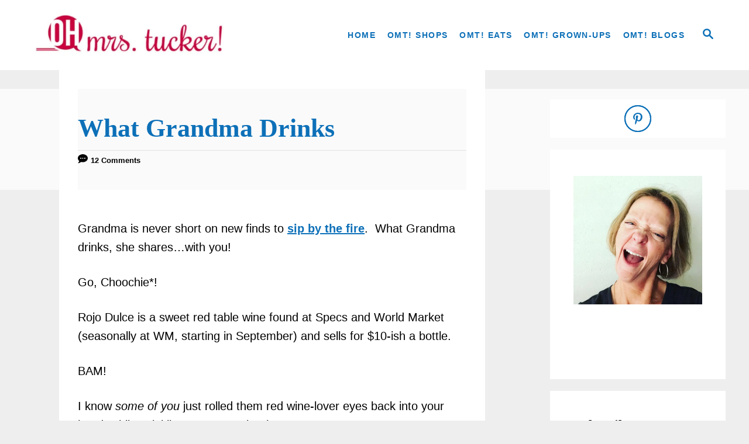

--- FILE ---
content_type: text/html; charset=UTF-8
request_url: https://ohmrstucker.com/what-grandma-drinks-3/
body_size: 18174
content:
<!DOCTYPE html><html dir="ltr" lang="en-US">
	<head>
				<meta charset="UTF-8">
		<meta name="viewport" content="width=device-width, initial-scale=1.0">
		<meta http-equiv="X-UA-Compatible" content="ie=edge">
		<title>What Grandma Drinks</title>
	<style>img:is([sizes="auto" i], [sizes^="auto," i]) { contain-intrinsic-size: 3000px 1500px }</style>
	
		<!-- All in One SEO 4.9.3 - aioseo.com -->
	<meta name="description" content="Rojo Dulce is a sweet table wine found at World Market and sells for around $5.49. Time to get a bottle and impress your friends." />
	<meta name="robots" content="max-image-preview:large" />
	<meta name="author" content="Patti Tucker"/>
	<meta name="keywords" content="red,wine,sweet,table,inexpensive,world,market,drinks,dulce,good eats,grandma,grown-ups,rojo,what grandma drinks" />
	<link rel="canonical" href="https://ohmrstucker.com/what-grandma-drinks-3/" />
	<meta name="generator" content="All in One SEO (AIOSEO) 4.9.3" />
		<script type="application/ld+json" class="aioseo-schema">
			{"@context":"https:\/\/schema.org","@graph":[{"@type":"Article","@id":"https:\/\/ohmrstucker.com\/what-grandma-drinks-3\/#article","name":"What Grandma Drinks","headline":"What Grandma Drinks","author":{"@id":"https:\/\/ohmrstucker.com\/author\/pattiann\/#author"},"publisher":{"@id":"https:\/\/ohmrstucker.com\/#organization"},"image":{"@type":"ImageObject","url":"https:\/\/ohmrstucker.com\/wp-content\/uploads\/2013\/03\/IMG_0639-2.jpg","width":704,"height":1401},"datePublished":"2014-03-04T05:00:46-05:00","dateModified":"2014-03-03T23:20:34-05:00","inLanguage":"en-US","commentCount":12,"mainEntityOfPage":{"@id":"https:\/\/ohmrstucker.com\/what-grandma-drinks-3\/#webpage"},"isPartOf":{"@id":"https:\/\/ohmrstucker.com\/what-grandma-drinks-3\/#webpage"},"articleSection":"Eats, Drinks, Dulce, Good Eats, grandma, Grown-ups, Rojo, What Grandma Drinks, wine"},{"@type":"BreadcrumbList","@id":"https:\/\/ohmrstucker.com\/what-grandma-drinks-3\/#breadcrumblist","itemListElement":[{"@type":"ListItem","@id":"https:\/\/ohmrstucker.com#listItem","position":1,"name":"Home","item":"https:\/\/ohmrstucker.com","nextItem":{"@type":"ListItem","@id":"https:\/\/ohmrstucker.com\/category\/omt-grown-ups\/#listItem","name":"OMT! Grown-Ups"}},{"@type":"ListItem","@id":"https:\/\/ohmrstucker.com\/category\/omt-grown-ups\/#listItem","position":2,"name":"OMT! Grown-Ups","item":"https:\/\/ohmrstucker.com\/category\/omt-grown-ups\/","nextItem":{"@type":"ListItem","@id":"https:\/\/ohmrstucker.com\/category\/omt-grown-ups\/eats\/#listItem","name":"Eats"},"previousItem":{"@type":"ListItem","@id":"https:\/\/ohmrstucker.com#listItem","name":"Home"}},{"@type":"ListItem","@id":"https:\/\/ohmrstucker.com\/category\/omt-grown-ups\/eats\/#listItem","position":3,"name":"Eats","item":"https:\/\/ohmrstucker.com\/category\/omt-grown-ups\/eats\/","nextItem":{"@type":"ListItem","@id":"https:\/\/ohmrstucker.com\/what-grandma-drinks-3\/#listItem","name":"What Grandma Drinks"},"previousItem":{"@type":"ListItem","@id":"https:\/\/ohmrstucker.com\/category\/omt-grown-ups\/#listItem","name":"OMT! Grown-Ups"}},{"@type":"ListItem","@id":"https:\/\/ohmrstucker.com\/what-grandma-drinks-3\/#listItem","position":4,"name":"What Grandma Drinks","previousItem":{"@type":"ListItem","@id":"https:\/\/ohmrstucker.com\/category\/omt-grown-ups\/eats\/#listItem","name":"Eats"}}]},{"@type":"Organization","@id":"https:\/\/ohmrstucker.com\/#organization","name":"Oh, Mrs. Tucker!","description":"Must Try Recipes - Practical Wellness - DIY - Helpful Product Reviews","url":"https:\/\/ohmrstucker.com\/"},{"@type":"Person","@id":"https:\/\/ohmrstucker.com\/author\/pattiann\/#author","url":"https:\/\/ohmrstucker.com\/author\/pattiann\/","name":"Patti Tucker"},{"@type":"WebPage","@id":"https:\/\/ohmrstucker.com\/what-grandma-drinks-3\/#webpage","url":"https:\/\/ohmrstucker.com\/what-grandma-drinks-3\/","name":"What Grandma Drinks","description":"Rojo Dulce is a sweet table wine found at World Market and sells for around $5.49. Time to get a bottle and impress your friends.","inLanguage":"en-US","isPartOf":{"@id":"https:\/\/ohmrstucker.com\/#website"},"breadcrumb":{"@id":"https:\/\/ohmrstucker.com\/what-grandma-drinks-3\/#breadcrumblist"},"author":{"@id":"https:\/\/ohmrstucker.com\/author\/pattiann\/#author"},"creator":{"@id":"https:\/\/ohmrstucker.com\/author\/pattiann\/#author"},"image":{"@type":"ImageObject","url":"https:\/\/ohmrstucker.com\/wp-content\/uploads\/2013\/03\/IMG_0639-2.jpg","@id":"https:\/\/ohmrstucker.com\/what-grandma-drinks-3\/#mainImage","width":704,"height":1401},"primaryImageOfPage":{"@id":"https:\/\/ohmrstucker.com\/what-grandma-drinks-3\/#mainImage"},"datePublished":"2014-03-04T05:00:46-05:00","dateModified":"2014-03-03T23:20:34-05:00"},{"@type":"WebSite","@id":"https:\/\/ohmrstucker.com\/#website","url":"https:\/\/ohmrstucker.com\/","name":"Oh, Mrs. Tucker!","description":"Must Try Recipes - Practical Wellness - DIY - Helpful Product Reviews","inLanguage":"en-US","publisher":{"@id":"https:\/\/ohmrstucker.com\/#organization"}}]}
		</script>
		<!-- All in One SEO -->

<!-- Hubbub v.2.28.0 https://morehubbub.com/ -->
<meta property="og:locale" content="en_US" />
<meta property="og:type" content="article" />
<meta property="og:title" content="What Grandma Drinks" />
<meta property="og:description" content="Grandma is never short on new finds to sip by the fire.  What Grandma drinks, she shares...with you! Go, Choochie*! Rojo Dulce is a sweet red table wine found at Specs and World Market (seasonally" />
<meta property="og:url" content="https://ohmrstucker.com/what-grandma-drinks-3/" />
<meta property="og:site_name" content="Oh, Mrs. Tucker!" />
<meta property="og:updated_time" content="2014-03-03T23:20:34+00:00" />
<meta property="article:published_time" content="2014-03-04T05:00:46+00:00" />
<meta property="article:modified_time" content="2014-03-03T23:20:34+00:00" />
<meta name="twitter:card" content="summary_large_image" />
<meta name="twitter:title" content="What Grandma Drinks" />
<meta name="twitter:description" content="Grandma is never short on new finds to sip by the fire.  What Grandma drinks, she shares...with you! Go, Choochie*! Rojo Dulce is a sweet red table wine found at Specs and World Market (seasonally" />
<meta class="flipboard-article" content="Grandma is never short on new finds to sip by the fire.  What Grandma drinks, she shares...with you! Go, Choochie*! Rojo Dulce is a sweet red table wine found at Specs and World Market (seasonally" />
<meta property="og:image" content="https://ohmrstucker.com/wp-content/uploads/2013/03/IMG_0639-2.jpg" />
<meta name="twitter:image" content="https://ohmrstucker.com/wp-content/uploads/2013/03/IMG_0639-2.jpg" />
<meta property="og:image:width" content="704" />
<meta property="og:image:height" content="1401" />
<!-- Hubbub v.2.28.0 https://morehubbub.com/ -->
<link rel='dns-prefetch' href='//scripts.mediavine.com' />
<link rel='dns-prefetch' href='//www.googletagmanager.com' />
<link rel="alternate" type="application/rss+xml" title="Oh, Mrs. Tucker! &raquo; Feed" href="https://ohmrstucker.com/feed/" />
<link rel="alternate" type="application/rss+xml" title="Oh, Mrs. Tucker! &raquo; Comments Feed" href="https://ohmrstucker.com/comments/feed/" />
<link rel="alternate" type="application/rss+xml" title="Oh, Mrs. Tucker! &raquo; What Grandma Drinks Comments Feed" href="https://ohmrstucker.com/what-grandma-drinks-3/feed/" />
<style type="text/css" id="mv-trellis-custom-css">:root{--mv-trellis-color-link:var(--mv-trellis-color-primary);--mv-trellis-color-link-hover:var(--mv-trellis-color-secondary);--mv-trellis-font-body:"Open Sans",sans-serif;--mv-trellis-font-heading:"Book Antiqua",Palatino,"Palatino Linotype","Palatino LT STD",Georgia,serif;--mv-trellis-font-size-ex-sm:0.83375rem;--mv-trellis-font-size-sm:1.09375rem;--mv-trellis-font-size:1.25rem;--mv-trellis-font-size-lg:1.40625rem;--mv-trellis-color-primary:#0d70b8;--mv-trellis-color-secondary:#0099ff;--mv-trellis-max-logo-size:100px;--mv-trellis-gutter-small:10px;--mv-trellis-gutter:20px;--mv-trellis-gutter-double:40px;--mv-trellis-gutter-large:50px;--mv-trellis-color-background-accent:#fafafa;--mv-trellis-h1-font-color:#000000;--mv-trellis-h1-font-size:2.25rem;}</style><link rel='stylesheet' id='wp-block-library-css' href='https://ohmrstucker.com/wp-includes/css/dist/block-library/style.min.css?ver=6.8.3' type='text/css' media='all' />
<style id='classic-theme-styles-inline-css' type='text/css'>
/*! This file is auto-generated */
.wp-block-button__link{color:#fff;background-color:#32373c;border-radius:9999px;box-shadow:none;text-decoration:none;padding:calc(.667em + 2px) calc(1.333em + 2px);font-size:1.125em}.wp-block-file__button{background:#32373c;color:#fff;text-decoration:none}
</style>
<link rel='stylesheet' id='aioseo/css/src/vue/standalone/blocks/table-of-contents/global.scss-css' href='https://ohmrstucker.com/wp-content/plugins/all-in-one-seo-pack/dist/Lite/assets/css/table-of-contents/global.e90f6d47.css?ver=4.9.3' type='text/css' media='all' />
<style id='social-pug-action-button-style-inline-css' type='text/css'>
.dpsp-action-buttons{align-items:stretch!important;display:flex;flex-wrap:wrap;gap:var(--wp--style--block-gap,.5em)}.dpsp-action-button__link{align-items:center;display:inline-flex!important;flex-wrap:wrap;gap:.5em;justify-content:center;text-decoration:none}.dpsp-action-button{margin-block-start:0!important}.dpsp-action-button__icon svg{height:100%;width:100%;fill:currentColor;display:block;overflow:visible}.dpsp-action-button__icon{align-items:center;display:inline-flex!important;flex-shrink:0;flex:0 0 auto;height:32px;justify-content:center;line-height:1;transform:scale(75%);vertical-align:middle;width:32px}.dpsp-action-button__label{word-break:normal!important}.dpsp-action-button.is-style-outline .wp-block-button__link{background:#0000 none;border:1px solid;color:currentColor;padding:calc(1rem - 1px) calc(2.25rem - 1px)}.dpsp-action-button.wp-block-button__width-33{width:calc(33.33333% - var(--wp--style--block-gap, .5em)*2/3)}.dpsp-action-button.wp-block-button__width-66{width:calc(66% - var(--wp--style--block-gap, .5em)*.5)}.dpsp-action-button.wp-block-button__width-100,.dpsp-action-button.wp-block-button__width-100 a{width:100%!important}@media screen and (max-width:480px){.dpsp-action-button.wp-block-button__mobile-width-25{flex-basis:auto!important;width:calc(25% - var(--wp--style--block-gap, .5em)*2/4)!important}.dpsp-action-button.wp-block-button__mobile-width-33{flex-basis:auto!important;width:calc(33.33333% - var(--wp--style--block-gap, .5em)*2/3)!important}.dpsp-action-button.wp-block-button__mobile-width-50{flex-basis:auto!important;width:calc(50% - var(--wp--style--block-gap, .5em)*2/2)!important}.dpsp-action-button.wp-block-button__mobile-width-66{flex-basis:auto!important;width:calc(66% - var(--wp--style--block-gap, .5em)*.5)!important}.dpsp-action-button.wp-block-button__mobile-width-75{flex-basis:auto!important;width:calc(75% - var(--wp--style--block-gap, .5em)*.5)!important}:not(.block-editor__container *) .dpsp-action-button.wp-block-button__mobile-width-100{width:100%!important}}.feast-plugin .entry-content .dpsp-action-button__link.has-background{margin:0!important;padding:calc(.667em + 2px) calc(1.333em + 2px)!important}.wp-theme-kadence .content-wrap .entry-content .dpsp-action-button__link.has-background{padding:.4em 1em!important}

</style>
<style id='global-styles-inline-css' type='text/css'>
:root{--wp--preset--aspect-ratio--square: 1;--wp--preset--aspect-ratio--4-3: 4/3;--wp--preset--aspect-ratio--3-4: 3/4;--wp--preset--aspect-ratio--3-2: 3/2;--wp--preset--aspect-ratio--2-3: 2/3;--wp--preset--aspect-ratio--16-9: 16/9;--wp--preset--aspect-ratio--9-16: 9/16;--wp--preset--color--black: #000000;--wp--preset--color--cyan-bluish-gray: #abb8c3;--wp--preset--color--white: #ffffff;--wp--preset--color--pale-pink: #f78da7;--wp--preset--color--vivid-red: #cf2e2e;--wp--preset--color--luminous-vivid-orange: #ff6900;--wp--preset--color--luminous-vivid-amber: #fcb900;--wp--preset--color--light-green-cyan: #7bdcb5;--wp--preset--color--vivid-green-cyan: #00d084;--wp--preset--color--pale-cyan-blue: #8ed1fc;--wp--preset--color--vivid-cyan-blue: #0693e3;--wp--preset--color--vivid-purple: #9b51e0;--wp--preset--gradient--vivid-cyan-blue-to-vivid-purple: linear-gradient(135deg,rgba(6,147,227,1) 0%,rgb(155,81,224) 100%);--wp--preset--gradient--light-green-cyan-to-vivid-green-cyan: linear-gradient(135deg,rgb(122,220,180) 0%,rgb(0,208,130) 100%);--wp--preset--gradient--luminous-vivid-amber-to-luminous-vivid-orange: linear-gradient(135deg,rgba(252,185,0,1) 0%,rgba(255,105,0,1) 100%);--wp--preset--gradient--luminous-vivid-orange-to-vivid-red: linear-gradient(135deg,rgba(255,105,0,1) 0%,rgb(207,46,46) 100%);--wp--preset--gradient--very-light-gray-to-cyan-bluish-gray: linear-gradient(135deg,rgb(238,238,238) 0%,rgb(169,184,195) 100%);--wp--preset--gradient--cool-to-warm-spectrum: linear-gradient(135deg,rgb(74,234,220) 0%,rgb(151,120,209) 20%,rgb(207,42,186) 40%,rgb(238,44,130) 60%,rgb(251,105,98) 80%,rgb(254,248,76) 100%);--wp--preset--gradient--blush-light-purple: linear-gradient(135deg,rgb(255,206,236) 0%,rgb(152,150,240) 100%);--wp--preset--gradient--blush-bordeaux: linear-gradient(135deg,rgb(254,205,165) 0%,rgb(254,45,45) 50%,rgb(107,0,62) 100%);--wp--preset--gradient--luminous-dusk: linear-gradient(135deg,rgb(255,203,112) 0%,rgb(199,81,192) 50%,rgb(65,88,208) 100%);--wp--preset--gradient--pale-ocean: linear-gradient(135deg,rgb(255,245,203) 0%,rgb(182,227,212) 50%,rgb(51,167,181) 100%);--wp--preset--gradient--electric-grass: linear-gradient(135deg,rgb(202,248,128) 0%,rgb(113,206,126) 100%);--wp--preset--gradient--midnight: linear-gradient(135deg,rgb(2,3,129) 0%,rgb(40,116,252) 100%);--wp--preset--font-size--small: 13px;--wp--preset--font-size--medium: 20px;--wp--preset--font-size--large: 36px;--wp--preset--font-size--x-large: 42px;--wp--preset--spacing--20: 0.44rem;--wp--preset--spacing--30: 0.67rem;--wp--preset--spacing--40: 1rem;--wp--preset--spacing--50: 1.5rem;--wp--preset--spacing--60: 2.25rem;--wp--preset--spacing--70: 3.38rem;--wp--preset--spacing--80: 5.06rem;--wp--preset--shadow--natural: 6px 6px 9px rgba(0, 0, 0, 0.2);--wp--preset--shadow--deep: 12px 12px 50px rgba(0, 0, 0, 0.4);--wp--preset--shadow--sharp: 6px 6px 0px rgba(0, 0, 0, 0.2);--wp--preset--shadow--outlined: 6px 6px 0px -3px rgba(255, 255, 255, 1), 6px 6px rgba(0, 0, 0, 1);--wp--preset--shadow--crisp: 6px 6px 0px rgba(0, 0, 0, 1);}:where(.is-layout-flex){gap: 0.5em;}:where(.is-layout-grid){gap: 0.5em;}body .is-layout-flex{display: flex;}.is-layout-flex{flex-wrap: wrap;align-items: center;}.is-layout-flex > :is(*, div){margin: 0;}body .is-layout-grid{display: grid;}.is-layout-grid > :is(*, div){margin: 0;}:where(.wp-block-columns.is-layout-flex){gap: 2em;}:where(.wp-block-columns.is-layout-grid){gap: 2em;}:where(.wp-block-post-template.is-layout-flex){gap: 1.25em;}:where(.wp-block-post-template.is-layout-grid){gap: 1.25em;}.has-black-color{color: var(--wp--preset--color--black) !important;}.has-cyan-bluish-gray-color{color: var(--wp--preset--color--cyan-bluish-gray) !important;}.has-white-color{color: var(--wp--preset--color--white) !important;}.has-pale-pink-color{color: var(--wp--preset--color--pale-pink) !important;}.has-vivid-red-color{color: var(--wp--preset--color--vivid-red) !important;}.has-luminous-vivid-orange-color{color: var(--wp--preset--color--luminous-vivid-orange) !important;}.has-luminous-vivid-amber-color{color: var(--wp--preset--color--luminous-vivid-amber) !important;}.has-light-green-cyan-color{color: var(--wp--preset--color--light-green-cyan) !important;}.has-vivid-green-cyan-color{color: var(--wp--preset--color--vivid-green-cyan) !important;}.has-pale-cyan-blue-color{color: var(--wp--preset--color--pale-cyan-blue) !important;}.has-vivid-cyan-blue-color{color: var(--wp--preset--color--vivid-cyan-blue) !important;}.has-vivid-purple-color{color: var(--wp--preset--color--vivid-purple) !important;}.has-black-background-color{background-color: var(--wp--preset--color--black) !important;}.has-cyan-bluish-gray-background-color{background-color: var(--wp--preset--color--cyan-bluish-gray) !important;}.has-white-background-color{background-color: var(--wp--preset--color--white) !important;}.has-pale-pink-background-color{background-color: var(--wp--preset--color--pale-pink) !important;}.has-vivid-red-background-color{background-color: var(--wp--preset--color--vivid-red) !important;}.has-luminous-vivid-orange-background-color{background-color: var(--wp--preset--color--luminous-vivid-orange) !important;}.has-luminous-vivid-amber-background-color{background-color: var(--wp--preset--color--luminous-vivid-amber) !important;}.has-light-green-cyan-background-color{background-color: var(--wp--preset--color--light-green-cyan) !important;}.has-vivid-green-cyan-background-color{background-color: var(--wp--preset--color--vivid-green-cyan) !important;}.has-pale-cyan-blue-background-color{background-color: var(--wp--preset--color--pale-cyan-blue) !important;}.has-vivid-cyan-blue-background-color{background-color: var(--wp--preset--color--vivid-cyan-blue) !important;}.has-vivid-purple-background-color{background-color: var(--wp--preset--color--vivid-purple) !important;}.has-black-border-color{border-color: var(--wp--preset--color--black) !important;}.has-cyan-bluish-gray-border-color{border-color: var(--wp--preset--color--cyan-bluish-gray) !important;}.has-white-border-color{border-color: var(--wp--preset--color--white) !important;}.has-pale-pink-border-color{border-color: var(--wp--preset--color--pale-pink) !important;}.has-vivid-red-border-color{border-color: var(--wp--preset--color--vivid-red) !important;}.has-luminous-vivid-orange-border-color{border-color: var(--wp--preset--color--luminous-vivid-orange) !important;}.has-luminous-vivid-amber-border-color{border-color: var(--wp--preset--color--luminous-vivid-amber) !important;}.has-light-green-cyan-border-color{border-color: var(--wp--preset--color--light-green-cyan) !important;}.has-vivid-green-cyan-border-color{border-color: var(--wp--preset--color--vivid-green-cyan) !important;}.has-pale-cyan-blue-border-color{border-color: var(--wp--preset--color--pale-cyan-blue) !important;}.has-vivid-cyan-blue-border-color{border-color: var(--wp--preset--color--vivid-cyan-blue) !important;}.has-vivid-purple-border-color{border-color: var(--wp--preset--color--vivid-purple) !important;}.has-vivid-cyan-blue-to-vivid-purple-gradient-background{background: var(--wp--preset--gradient--vivid-cyan-blue-to-vivid-purple) !important;}.has-light-green-cyan-to-vivid-green-cyan-gradient-background{background: var(--wp--preset--gradient--light-green-cyan-to-vivid-green-cyan) !important;}.has-luminous-vivid-amber-to-luminous-vivid-orange-gradient-background{background: var(--wp--preset--gradient--luminous-vivid-amber-to-luminous-vivid-orange) !important;}.has-luminous-vivid-orange-to-vivid-red-gradient-background{background: var(--wp--preset--gradient--luminous-vivid-orange-to-vivid-red) !important;}.has-very-light-gray-to-cyan-bluish-gray-gradient-background{background: var(--wp--preset--gradient--very-light-gray-to-cyan-bluish-gray) !important;}.has-cool-to-warm-spectrum-gradient-background{background: var(--wp--preset--gradient--cool-to-warm-spectrum) !important;}.has-blush-light-purple-gradient-background{background: var(--wp--preset--gradient--blush-light-purple) !important;}.has-blush-bordeaux-gradient-background{background: var(--wp--preset--gradient--blush-bordeaux) !important;}.has-luminous-dusk-gradient-background{background: var(--wp--preset--gradient--luminous-dusk) !important;}.has-pale-ocean-gradient-background{background: var(--wp--preset--gradient--pale-ocean) !important;}.has-electric-grass-gradient-background{background: var(--wp--preset--gradient--electric-grass) !important;}.has-midnight-gradient-background{background: var(--wp--preset--gradient--midnight) !important;}.has-small-font-size{font-size: var(--wp--preset--font-size--small) !important;}.has-medium-font-size{font-size: var(--wp--preset--font-size--medium) !important;}.has-large-font-size{font-size: var(--wp--preset--font-size--large) !important;}.has-x-large-font-size{font-size: var(--wp--preset--font-size--x-large) !important;}
:where(.wp-block-post-template.is-layout-flex){gap: 1.25em;}:where(.wp-block-post-template.is-layout-grid){gap: 1.25em;}
:where(.wp-block-columns.is-layout-flex){gap: 2em;}:where(.wp-block-columns.is-layout-grid){gap: 2em;}
:root :where(.wp-block-pullquote){font-size: 1.5em;line-height: 1.6;}
</style>
<link rel='stylesheet' id='dpsp-frontend-style-pro-css' href='https://ohmrstucker.com/wp-content/plugins/social-pug/assets/dist/style-frontend-pro.css?ver=2.28.0' type='text/css' media='all' />
<style id='dpsp-frontend-style-pro-inline-css' type='text/css'>

				@media screen and ( max-width : 720px ) {
					.dpsp-content-wrapper.dpsp-hide-on-mobile,
					.dpsp-share-text.dpsp-hide-on-mobile {
						display: none;
					}
					.dpsp-has-spacing .dpsp-networks-btns-wrapper li {
						margin:0 2% 10px 0;
					}
					.dpsp-network-btn.dpsp-has-label:not(.dpsp-has-count) {
						max-height: 40px;
						padding: 0;
						justify-content: center;
					}
					.dpsp-content-wrapper.dpsp-size-small .dpsp-network-btn.dpsp-has-label:not(.dpsp-has-count){
						max-height: 32px;
					}
					.dpsp-content-wrapper.dpsp-size-large .dpsp-network-btn.dpsp-has-label:not(.dpsp-has-count){
						max-height: 46px;
					}
				}
			
							.dpsp-button-style-7 .dpsp-networks-btns-follow-widget.dpsp-networks-btns-wrapper .dpsp-network-btn:not(:hover):not(:active) {
								--customNetworkColor: #0d70b8;
								--customNetworkHoverColor: #0099ff;
								color: #0d70b8;
								border-color: #0d70b8;
							}
							.dpsp-button-style-7 .dpsp-networks-btns-follow-widget.dpsp-networks-btns-wrapper .dpsp-network-btn:not(:active):not(:hover) .dpsp-network-icon {
								border-color: #0d70b8;
							}
							.dpsp-button-style-7 .dpsp-networks-btns-follow-widget.dpsp-networks-btns-wrapper .dpsp-network-btn:not(:active):not(:hover)  .dpsp-network-icon  .dpsp-network-icon-inner > svg {
								fill: #0d70b8;
							}
						
							.dpsp-button-style-7 .dpsp-networks-btns-follow-widget.dpsp-networks-btns-wrapper .dpsp-network-btn:hover,
							.dpsp-button-style-7 .dpsp-networks-btns-follow-widget.dpsp-networks-btns-wrapper .dpsp-network-btn:focus {

								color: #0099ff;
								border-color: #0099ff;
							}
							.dpsp-button-style-7 .dpsp-networks-btns-follow-widget.dpsp-networks-btns-wrapper .dpsp-network-btn:hover .dpsp-network-icon,
							.dpsp-button-style-7 .dpsp-networks-btns-follow-widget.dpsp-networks-btns-wrapper .dpsp-network-btn:focus .dpsp-network-icon {
								border-color: #0099ff;
								background: #0099ff;
							}
						.dpsp-networks-btns-wrapper.dpsp-networks-btns-follow-widget .dpsp-network-btn {--networkHover: rgba(0, 153, 255, 0.4); --networkAccent: rgba(0, 153, 255, 1);}
@media only screen and (max-width:600px) {.hide-featured-image-on-mobile #content .article-featured-img img{display: none;}}
</style>
<link rel='stylesheet' id='mv-trellis-css' href='https://ohmrstucker.com/wp-content/themes/mediavine-trellis/assets/dist/main.0.18.1.css?ver=0.18.1' type='text/css' media='all' />
				<script id="mv-trellis-localModel" data-cfasync="false">
					window.$adManagementConfig = window.$adManagementConfig || {};
					window.$adManagementConfig.web = window.$adManagementConfig.web || {};
					window.$adManagementConfig.web.localModel = {"optimize_mobile_pagespeed":true,"optimize_desktop_pagespeed":true,"content_selector":".mvt-content","footer_selector":"footer.footer","content_selector_mobile":".mvt-content","comments_selector":"","sidebar_atf_selector":"","sidebar_atf_position":"afterend","sidebar_btf_selector":".mv-sticky-slot","sidebar_btf_position":"beforeend","content_stop_selector":"","sidebar_btf_stop_selector":"footer.footer","custom_css":"","ad_box":true,"sidebar_minimum_width":"1135","native_html_templates":{"feed":"<aside class=\"mv-trellis-native-ad-feed\"><div class=\"native-ad-image\" style=\"min-height:320px;min-width:240px;\"><div style=\"display: none;\" data-native-size=\"[300, 250]\" data-native-type=\"video\"><\/div><div style=\"width:240px;height:320px;\" data-native-size=\"[240,320]\" data-native-type=\"image\"><\/div><\/div><div class=\"native-content\"><img class=\"native-icon\" data-native-type=\"icon\" style=\"max-height: 50px; width: auto;\"><h2 data-native-len=\"80\" data-native-d-len=\"120\" data-native-type=\"title\"><\/h2><div data-native-len=\"140\" data-native-d-len=\"340\" data-native-type=\"body\"><\/div><div class=\"cta-container\"><div data-native-type=\"sponsoredBy\"><\/div><a rel=\"nonopener sponsor\" data-native-type=\"clickUrl\" class=\"button article-read-more\"><span data-native-type=\"cta\"><\/span><\/a><\/div><\/div><\/aside>","content":"<aside class=\"mv-trellis-native-ad-content\"><div class=\"native-ad-image\"><div style=\"display: none;\" data-native-size=\"[300, 250]\" data-native-type=\"video\"><\/div><div data-native-size=\"[300,300]\" data-native-type=\"image\"><\/div><\/div><div class=\"native-content\"><img class=\"native-icon\" data-native-type=\"icon\" style=\"max-height: 50px; width: auto;\"><h2 data-native-len=\"80\" data-native-d-len=\"120\" data-native-type=\"title\"><\/h2><div data-native-len=\"140\" data-native-d-len=\"340\" data-native-type=\"body\"><\/div><div class=\"cta-container\"><div data-native-type=\"sponsoredBy\"><\/div><a data-native-type=\"clickUrl\" class=\"button article-read-more\"><span data-native-type=\"cta\"><\/span><\/a><\/div><\/div><\/aside>","sidebar":"<aside class=\"mv-trellis-native-ad-sidebar\"><div class=\"native-ad-image\"><div style=\"display: none;\" data-native-size=\"[300, 250]\" data-native-type=\"video\"><\/div><div data-native-size=\"[300,300]\" data-native-type=\"image\"><\/div><\/div><img class=\"native-icon\" data-native-type=\"icon\" style=\"max-height: 50px; width: auto;\"><h3 data-native-len=\"80\"><a rel=\"nonopener sponsor\" data-native-type=\"title\"><\/a><\/h3><div data-native-len=\"140\" data-native-d-len=\"340\" data-native-type=\"body\"><\/div><div data-native-type=\"sponsoredBy\"><\/div><a data-native-type=\"clickUrl\" class=\"button article-read-more\"><span data-native-type=\"cta\"><\/span><\/a><\/aside>","sticky_sidebar":"<aside class=\"mv-trellis-native-ad-sticky-sidebar\"><div class=\"native-ad-image\"><div style=\"display: none;\" data-native-size=\"[300, 250]\" data-native-type=\"video\"><\/div><div data-native-size=\"[300,300]\" data-native-type=\"image\"><\/div><\/div><img class=\"native-icon\" data-native-type=\"icon\" style=\"max-height: 50px; width: auto;\"><h3 data-native-len=\"80\" data-native-type=\"title\"><\/h3><div data-native-len=\"140\" data-native-d-len=\"340\" data-native-type=\"body\"><\/div><div data-native-type=\"sponsoredBy\"><\/div><a data-native-type=\"clickUrl\" class=\"button article-read-more\"><span data-native-type=\"cta\"><\/span><\/a><\/aside>","adhesion":"<aside class=\"mv-trellis-native-ad-adhesion\"><div data-native-size=\"[100,100]\" data-native-type=\"image\"><\/div><div class=\"native-content\"><img class=\"native-icon\" data-native-type=\"icon\" style=\"max-height: 50px; width: auto;\"><div data-native-type=\"sponsoredBy\"><\/div><h6 data-native-len=\"80\" data-native-d-len=\"120\" data-native-type=\"title\"><\/h6><\/div><div class=\"cta-container\"><a class=\"button article-read-more\" data-native-type=\"clickUrl\"><span data-native-type=\"cta\"><\/span><\/a><\/div><\/aside>"}};
				</script>
			<script type="text/javascript" async="async" fetchpriority="high" data-noptimize="1" data-cfasync="false" src="https://scripts.mediavine.com/tags/oh-mrs-tucker.js?ver=6.8.3" id="mv-script-wrapper-js"></script>
<script type="text/javascript" id="ga/js-js" class="mv-trellis-script" src="https://www.googletagmanager.com/gtag/js?id=UA-120570344-1" defer data-noptimize data-handle="ga/js"></script>
<script type="text/javascript" id="mv-trellis-images/intersection-observer-js" class="mv-trellis-script" src="https://ohmrstucker.com/wp-content/plugins/mediavine-trellis-images/assets/dist/IO.0.7.1.js?ver=0.7.1" defer data-noptimize data-handle="mv-trellis-images/intersection-observer"></script>
<script type="text/javascript" id="mv-trellis-images/webp-check-js" class="mv-trellis-script" src="https://ohmrstucker.com/wp-content/mvt-js/1/6a76c27036f54bb48ed9bc3294c5d172.min.js" defer data-noptimize data-handle="mv-trellis-images/webp-check"></script>
<link rel="https://api.w.org/" href="https://ohmrstucker.com/wp-json/" /><link rel="alternate" title="JSON" type="application/json" href="https://ohmrstucker.com/wp-json/wp/v2/posts/5495" /><link rel="EditURI" type="application/rsd+xml" title="RSD" href="https://ohmrstucker.com/xmlrpc.php?rsd" />
<meta name="generator" content="WordPress 6.8.3" />
<link rel='shortlink' href='https://ohmrstucker.com/?p=5495' />
<link rel="alternate" title="oEmbed (JSON)" type="application/json+oembed" href="https://ohmrstucker.com/wp-json/oembed/1.0/embed?url=https%3A%2F%2Fohmrstucker.com%2Fwhat-grandma-drinks-3%2F" />
<link rel="alternate" title="oEmbed (XML)" type="text/xml+oembed" href="https://ohmrstucker.com/wp-json/oembed/1.0/embed?url=https%3A%2F%2Fohmrstucker.com%2Fwhat-grandma-drinks-3%2F&#038;format=xml" />
		<style>
			:root {
				--mv-create-radius: 0;
			}
		</style>
				<style>
				.mv-create-card {
					--mv-create-base: #333 !important;
--mv-create-secondary-base: #FFD267 !important;
--mv-create-alt: #5c5c5c !important;
--mv-create-alt-hover: #7d7d7d !important;
--mv-create-text: #fff !important;
--mv-create-secondary-base-trans: rgba(255, 210, 103, 0.8) !important;
--mv-star-fill: #ffe9b3 !important;
--mv-star-fill-hover: #FFD267 !important;				}
			</style>
		<meta name="hubbub-info" description="Hubbub Pro 2.28.0"><script type="text/javascript" async="" src="https://ohmrstucker.com/wp-content/plugins/ziplist-recipe-plugin/zlrecipe_print.js"></script>
<link charset="utf-8" href="https://ohmrstucker.com/wp-content/plugins/ziplist-recipe-plugin/zlrecipe-std.css" rel="stylesheet" type="text/css" />
<style type="text/css" id="mv-trellis-native-ads-css">:root{--mv-trellis-color-native-ad-background: var(--mv-trellis-color-background-accent,#fafafa);}[class*="mv-trellis-native-ad"]{display:flex;flex-direction:column;text-align:center;align-items:center;padding:10px;margin:15px 0;border-top:1px solid #eee;border-bottom:1px solid #eee;background-color:var(--mv-trellis-color-native-ad-background,#fafafa)}[class*="mv-trellis-native-ad"] [data-native-type="image"]{background-repeat:no-repeat;background-size:cover;background-position:center center;}[class*="mv-trellis-native-ad"] [data-native-type="sponsoredBy"]{font-size:0.875rem;text-decoration:none;transition:color .3s ease-in-out,background-color .3s ease-in-out;}[class*="mv-trellis-native-ad"] [data-native-type="title"]{line-height:1;margin:10px 0;max-width:100%;text-decoration:none;transition:color .3s ease-in-out,background-color .3s ease-in-out;}[class*="mv-trellis-native-ad"] [data-native-type="title"],[class*="mv-trellis-native-ad"] [data-native-type="sponsoredBy"]{color:var(--mv-trellis-color-link)}[class*="mv-trellis-native-ad"] [data-native-type="title"]:hover,[class*="mv-trellis-native-ad"] [data-native-type="sponsoredBy"]:hover{color:var(--mv-trellis-color-link-hover)}[class*="mv-trellis-native-ad"] [data-native-type="body"]{max-width:100%;}[class*="mv-trellis-native-ad"] .article-read-more{display:inline-block;font-size:0.875rem;line-height:1.25;margin-left:0px;margin-top:10px;padding:10px 20px;text-align:right;text-decoration:none;text-transform:uppercase;}@media only screen and (min-width:600px){.mv-trellis-native-ad-feed,.mv-trellis-native-ad-content{flex-direction:row;padding:0;text-align:left;}.mv-trellis-native-ad-feed .native-content,.mv-trellis-native-ad-content{padding:10px}}.mv-trellis-native-ad-feed [data-native-type="image"]{max-width:100%;height:auto;}.mv-trellis-native-ad-feed .cta-container,.mv-trellis-native-ad-content .cta-container{display:flex;flex-direction:column;align-items:center;}@media only screen and (min-width:600px){.mv-trellis-native-ad-feed .cta-container,.mv-trellis-native-ad-content .cta-container{flex-direction:row;align-items: flex-end;justify-content:space-between;}}@media only screen and (min-width:600px){.mv-trellis-native-ad-content{padding:0;}.mv-trellis-native-ad-content .native-content{max-width:calc(100% - 300px);padding:15px;}}.mv-trellis-native-ad-content [data-native-type="image"]{height:300px;max-width:100%;width:300px;}.mv-trellis-native-ad-sticky-sidebar,.mv-trellis-native-ad-sidebar{font-size:var(--mv-trellis-font-size-sm,0.875rem);margin:20px 0;max-width:300px;padding:0 0 var(--mv-trellis-gutter,20px);}.mv-trellis-native-ad-sticky-sidebar [data-native-type="image"],.mv-trellis-native-ad-sticky-sidebar [data-native-type="image"]{height:300px;margin:0 auto;max-width:100%;width:300px;}.mv-trellis-native-ad-sticky-sidebar [data-native-type="body"]{padding:0 var(--mv-trellis-gutter,20px);}.mv-trellis-native-ad-sticky-sidebar [data-native-type="sponsoredBy"],.mv-trellis-native-ad-sticky-sidebar [data-native-type="sponsoredBy"]{display:inline-block}.mv-trellis-native-ad-sticky-sidebar h3,.mv-trellis-native-ad-sidebar h3 [data-native-type="title"]{margin:15px auto;width:300px;}.mv-trellis-native-ad-adhesion{background-color:transparent;flex-direction:row;height:90px;margin:0;padding:0 20px;}.mv-trellis-native-ad-adhesion [data-native-type="image"]{height:120px;margin:0 auto;max-width:100%;transform:translateY(-20px);width:120px;}.mv-trellis-native-ad-adhesion [data-native-type="sponsoredBy"],.mv-trellis-native-ad-adhesion  .article-read-more{font-size:0.75rem;}.mv-trellis-native-ad-adhesion [data-native-type="title"]{font-size:1rem;}.mv-trellis-native-ad-adhesion .native-content{display:flex;flex-direction:column;justify-content:center;padding:0 10px;text-align:left;}.mv-trellis-native-ad-adhesion .cta-container{display:flex;align-items:center;}</style>			<meta name="theme-color" content="#333333"/>
			<link rel="manifest" href="https://ohmrstucker.com/manifest">
		<link rel="icon" href="https://ohmrstucker.com/wp-content/uploads/2020/04/OMT-square-logo-1-80x80.png" sizes="32x32" />
<link rel="icon" href="https://ohmrstucker.com/wp-content/uploads/2020/04/OMT-square-logo-1.png" sizes="192x192" />
<link rel="apple-touch-icon" href="https://ohmrstucker.com/wp-content/uploads/2020/04/OMT-square-logo-1.png" />
<meta name="msapplication-TileImage" content="https://ohmrstucker.com/wp-content/uploads/2020/04/OMT-square-logo-1.png" />
		<style type="text/css" id="wp-custom-css">
			
body {
    background: #eee !important;
}
.sidebar .widget-container {
    margin-bottom: 1.25rem;
    word-wrap: break-word;
    padding: 40px;
    background: #fff;
    border: none !important;
}

.sidebar {
    margin-top: 0px !important;
}

header.header, .content main#content, .header-singluar {
    background: #fff;
}
@media only screen and (min-width: 364px) {

.content main#content {
    padding: 2rem 2rem;
    margin-bottom: 2rem;
}
}

.article-meta p, .article-meta a, .mv-list-photocred, p.trellis-comment-date, .footer-copy p, .footer-copy a, .tags-links p, .tags-links a {
    color: #4f4f4f !important;
}

h1.article-heading {
    color: #0d70b8;
    font-size: 44px !important;
}


/* Trellis make article meta less prominent on the page
 */
.article-meta p {
    font-size: 16px !important;
    text-transform: none !important;
    font-weight: 400 !important;
}

/* Trellis article meta dispaly name */
.article-meta p:nth-of-type(2) {
   display:none !important;

}

/* Trellis CSS better contrast for article meta
 */
.article-meta p, .article-meta a, .mv-list-photocred, p.trellis-comment-date, .footer-copy p {
    color: #4f4f4f !important;
}

button.mediavine-ccpa-btn.mediavine-ccpa-tag-btn {
    color:#fff !important;
	background:#000 !important;
}
/* temp CSS begin display navigation in footer inline -mh
 */
.footer-widget-area {
    max-width: 100% !important;
    min-width: 100% !important;
}

@media only screen and (min-width: 768px) {
    .footer-widget-area .widget_nav_menu ul {
        display: flex;
        flex-direction: row;
        justify-content: center;
    }

    .footer-widget-area .widget_nav_menu ul li a {
        font-size: .9rem !important;
        font-weight: bold !important;
    }
}

ul#menu-home li a {
    font-size: .9rem !important;
    font-weight: bold !important;
}
/* correct content width on mobile
@media only screen and (max-width: 599px) {
    body.home .content .excerpt-post-data a.button.article-read-more {
        margin-top: 2rem;
    }

    body.home .content .excerpt-post-data {
        border-bottom: 1px solid #c5c5c5;
        padding-bottom: 2rem;
    }
} */

@media only screen and (max-width: 599px) {
    body.home .content .article {
        margin-bottom: 40px;
                background:#ffffff !important;
                padding-top:20px !important;
                padding-left:10px !important;
                padding-right:10px !important;

    }

    main#content{
        background:#eeeeee !important;
        padding-left: 10px !important;
			padding-right: 10px !important;
    }
}

.sidebar .dpsp-networks-btns-wrapper li {
    width:unset!important;
margin:0 auto!important;
padding-right:5px!important;
padding-left:5px!important;
}

.sidebar .dpsp-shortcode-follow-wrapper, #dpsp_social_media_follow-3 {
    display:flex;
    justify-content:center!important;
}
		</style>
					</head>
	<body data-rsssl=1 class="wp-singular post-template-default single single-post postid-5495 single-format-standard wp-theme-mediavine-trellis mvt-no-js mediavine-trellis">
				<a href="#content" class="screen-reader-text">Skip to Content</a>

		<div class="before-content">
						<header class="header">
	<div class="wrapper wrapper-header">
				<div class="header-container">
			<button class="search-toggle">
	<span class="screen-reader-text">Search</span>
	<svg version="1.1" xmlns="http://www.w3.org/2000/svg" height="24" width="24" viewBox="0 0 12 12" class="magnifying-glass">
		<path d="M10.37 9.474L7.994 7.1l-.17-.1a3.45 3.45 0 0 0 .644-2.01A3.478 3.478 0 1 0 4.99 8.47c.75 0 1.442-.24 2.01-.648l.098.17 2.375 2.373c.19.188.543.142.79-.105s.293-.6.104-.79zm-5.38-2.27a2.21 2.21 0 1 1 2.21-2.21A2.21 2.21 0 0 1 4.99 7.21z"></path>
	</svg>
</button>
<div id="search-container">
	<form role="search" method="get" class="searchform" action="https://ohmrstucker.com/">
	<label>
		<span class="screen-reader-text">Search for:</span>
		<input type="search" class="search-field"
			placeholder="Enter search keywords"
			value="" name="s"
			title="Search for:" />
	</label>
	<input type="submit" class="search-submit" value="Search" />
</form>
	<button class="search-close">
		<span class="screen-reader-text">Close Search</span>
		&times;
	</button>
</div>
			<a href="https://ohmrstucker.com/" title="Oh, Mrs. Tucker!" class="header-logo"><picture><source srcset="https://ohmrstucker.com/wp-content/uploads/2020/04/logo-header-5.jpg.webp, https://ohmrstucker.com/wp-content/uploads/2020/04/logo-header-5.jpg.webp 600w, https://ohmrstucker.com/wp-content/uploads/2020/04/logo-header-5-300x74.jpg.webp 300w" type="image/webp"><img src="https://ohmrstucker.com/wp-content/uploads/2020/04/logo-header-5.jpg" srcset="https://ohmrstucker.com/wp-content/uploads/2020/04/logo-header-5.jpg 600w, https://ohmrstucker.com/wp-content/uploads/2020/04/logo-header-5-300x74.jpg 300w" sizes="(max-width: 600px) 100vw, 600px" class="size-full size-ratio-full wp-image-17724 header-logo-img ggnoads" alt="Oh, Mrs. Tucker!" data-pin-nopin="true" height="147" width="600"></picture></a>			<div class="nav">
	<div class="wrapper nav-wrapper">
						<button class="nav-toggle" aria-label="Menu"><svg xmlns="http://www.w3.org/2000/svg" viewBox="0 0 32 32" width="32px" height="32px">
	<path d="M4,10h24c1.104,0,2-0.896,2-2s-0.896-2-2-2H4C2.896,6,2,6.896,2,8S2.896,10,4,10z M28,14H4c-1.104,0-2,0.896-2,2  s0.896,2,2,2h24c1.104,0,2-0.896,2-2S29.104,14,28,14z M28,22H4c-1.104,0-2,0.896-2,2s0.896,2,2,2h24c1.104,0,2-0.896,2-2  S29.104,22,28,22z"></path>
</svg>
</button>
				<nav id="primary-nav" class="nav-container nav-closed"><ul id="menu-home" class="nav-list"><li id="menu-item-156" class="menu-item menu-item-type-custom menu-item-object-custom menu-item-home menu-item-156"><a href="https://ohmrstucker.com/"><span>Home</span></a></li>
<li id="menu-item-35" class="menu-item menu-item-type-taxonomy menu-item-object-category menu-item-has-children menu-item-35"><a href="https://ohmrstucker.com/category/omt-shops/"><span>OMT! Shops</span><span class="toggle-sub-menu"><svg class="icon-arrow-down" width="6" height="4" viewBox="0 0 6 4" fill="none" xmlns="http://www.w3.org/2000/svg"><path fill-rule="evenodd" clip-rule="evenodd" d="M3 3.5L0 0L6 0L3 3.5Z" fill="#41A4A9"></path></svg></span></a>
<ul class="sub-menu">
	<li id="menu-item-282" class="menu-item menu-item-type-taxonomy menu-item-object-category menu-item-282"><a href="https://ohmrstucker.com/category/omt-shops/home-omt-shops/">Home</a></li>
	<li id="menu-item-280" class="menu-item menu-item-type-taxonomy menu-item-object-category menu-item-280"><a href="https://ohmrstucker.com/category/omt-shops/toys/">Toys</a></li>
	<li id="menu-item-358" class="menu-item menu-item-type-taxonomy menu-item-object-category menu-item-358"><a href="https://ohmrstucker.com/category/omt-shops/wearit/">Wear It</a></li>
</ul>
</li>
<li id="menu-item-36" class="menu-item menu-item-type-taxonomy menu-item-object-category menu-item-has-children menu-item-36"><a href="https://ohmrstucker.com/category/omt-eats/"><span>OMT! Eats</span><span class="toggle-sub-menu"><svg class="icon-arrow-down" width="6" height="4" viewBox="0 0 6 4" fill="none" xmlns="http://www.w3.org/2000/svg"><path fill-rule="evenodd" clip-rule="evenodd" d="M3 3.5L0 0L6 0L3 3.5Z" fill="#41A4A9"></path></svg></span></a>
<ul class="sub-menu">
	<li id="menu-item-45" class="menu-item menu-item-type-taxonomy menu-item-object-category menu-item-45"><a href="https://ohmrstucker.com/category/omt-eats/breakfast/">Breakfast</a></li>
	<li id="menu-item-44" class="menu-item menu-item-type-taxonomy menu-item-object-category menu-item-44"><a href="https://ohmrstucker.com/category/omt-eats/desserts/">Desserts</a></li>
	<li id="menu-item-46" class="menu-item menu-item-type-taxonomy menu-item-object-category menu-item-46"><a href="https://ohmrstucker.com/category/omt-eats/meals/">Meals</a></li>
	<li id="menu-item-201" class="menu-item menu-item-type-taxonomy menu-item-object-category menu-item-201"><a href="https://ohmrstucker.com/category/omt-eats/sides/">Sides</a></li>
	<li id="menu-item-47" class="menu-item menu-item-type-taxonomy menu-item-object-category menu-item-47"><a href="https://ohmrstucker.com/category/omt-eats/omt-snacks/">Snacks</a></li>
</ul>
</li>
<li id="menu-item-211" class="menu-item menu-item-type-taxonomy menu-item-object-category current-post-ancestor menu-item-has-children menu-item-211"><a href="https://ohmrstucker.com/category/omt-grown-ups/"><span>OMT! Grown-Ups</span><span class="toggle-sub-menu"><svg class="icon-arrow-down" width="6" height="4" viewBox="0 0 6 4" fill="none" xmlns="http://www.w3.org/2000/svg"><path fill-rule="evenodd" clip-rule="evenodd" d="M3 3.5L0 0L6 0L3 3.5Z" fill="#41A4A9"></path></svg></span></a>
<ul class="sub-menu">
	<li id="menu-item-258" class="menu-item menu-item-type-taxonomy menu-item-object-category current-post-ancestor current-menu-parent current-post-parent menu-item-258"><a href="https://ohmrstucker.com/category/omt-grown-ups/eats/">Eats</a></li>
	<li id="menu-item-285" class="menu-item menu-item-type-taxonomy menu-item-object-category menu-item-285"><a href="https://ohmrstucker.com/category/omt-grown-ups/health/">Health</a></li>
	<li id="menu-item-707" class="menu-item menu-item-type-taxonomy menu-item-object-category menu-item-707"><a href="https://ohmrstucker.com/category/omt-grown-ups/stuff/">Stuff</a></li>
</ul>
</li>
<li id="menu-item-28" class="menu-item menu-item-type-taxonomy menu-item-object-category menu-item-28"><a href="https://ohmrstucker.com/category/omt-blogs/"><span>OMT! Blogs</span></a></li>
</ul></nav>	</div>
</div>
		</div>
			</div>
</header>
					</div>
		
	<!-- Main Content Section -->
	<div class="content">
		<div class="wrapper wrapper-content">
						<main id="content" class="content-container">
				
		<article id="post-5495" class="article-post article post-5495 post type-post status-publish format-standard has-post-thumbnail hentry category-eats tag-drinks tag-dulce tag-good-eats tag-grandma tag-grown-ups tag-rojo tag-what-grandma-drinks tag-wine mv-content-wrapper grow-content-body">

			<header class="entry-header header-singular wrapper">
		<h1 class="entry-title article-heading">What Grandma Drinks</h1>
	<div class="article-meta post-meta-wrapper post-meta-single post-meta-single-top no-author-meta">
			<div id="comment-count" class="meta-element meta-wrapper">
			<div>
				<svg color="primary" viewBox="0 0 26 30" xmlns="http://www.w3.org/2000/svg" class="Base__SVG-d3bqvy-0 iaVtqo" style="color: rgb(0, 0, 0); font-family: &quot;Proxima Nova&quot;, -apple-system, system-ui, system-ui, &quot;Segoe UI&quot;, Helvetica, Arial, sans-serif, &quot;Apple Color Emoji&quot;, &quot;Segoe UI Emoji&quot;, &quot;Segoe UI Symbol&quot;; height: 20px; transition: all 0.2s ease 0s; width: auto; word-break: break-word;">
	<path d="M6.5 11.5h2.6V8.944H6.5V11.5zm5.2 0h2.6V8.944h-2.6V11.5zm5.2 0h2.6V8.944h-2.6V11.5zM13 0c7.15 0 13 4.574 13 10.222s-5.85 10.222-13 10.222c-1.612 0-3.159-.23-4.589-.638C4.615 23 0 23 0 23c3.029-2.977 3.51-4.983 3.575-5.75C1.365 15.423 0 12.944 0 10.222 0 4.574 5.85 0 13 0z" fill-rule="evenodd" class="" style="color: rgb(0, 0, 0); font-family: &quot;Proxima Nova&quot;, -apple-system, system-ui, system-ui, &quot;Segoe UI&quot;, Helvetica, Arial, sans-serif, &quot;Apple Color Emoji&quot;, &quot;Segoe UI Emoji&quot;, &quot;Segoe UI Symbol&quot;; word-break: break-word;"></path>
</svg>				12 Comments			</div>
		</div>
		</div>

</header>

			<div class="entry-content mvt-content">
				<style>img#mv-trellis-img-1::before{padding-top:199.16666666667%; }img#mv-trellis-img-1{display:block;}</style><p>Grandma is never short on new finds to <strong><a href="https://ohmrstucker.com/for-your-health/">sip by the fire</a></strong>.&nbsp; What Grandma drinks, she shares&hellip;with you!</p>
<p>Go, Choochie*!</p>
<p>Rojo Dulce is a sweet red table wine found at Specs and World Market (seasonally at WM, starting in September) and sells for $10-ish a bottle.</p>
<p>BAM!</p>
<p>I know <em>some of you</em> just rolled them red wine-lover eyes back into your head, while wrinkling your nose, but hear me out.</p>
<p><strong>#1)</strong> Just because a delicious adult beverage is inexpensive, doesn&rsquo;t mean it&rsquo;s awful.&nbsp; I think we all remember the<strong> <a href="https://ohmrstucker.com/barefoot-bubbly-review-yes-please/">Barefoot Bubbly Review.</a></strong> I&rsquo;ll remind you that I have a few bottles on hand at all times. Yep. That good.</p>
<p><strong>#2)</strong> Sometimes you get more than what you pay for.&nbsp; I think we all remember the <a href="https://ohmrstucker.com/what-grandma-drinks/"><strong>Vodka with bonus Mason Jars</strong></a>. (the horror!)</p>
<p>Enter Rojo Dulce:</p>
<p style="text-align: center;"><noscript><img fetchpriority="high" decoding="async" class="aligncenter  wp-image-7005" alt="What Grandma Drinks" src="https://ohmrstucker.com/wp-content/uploads/2013/03/IMG_0639-2-514x1024.jpg" width="360" height="717" srcset="https://ohmrstucker.com/wp-content/uploads/2013/03/IMG_0639-2-514x1024.jpg 514w, https://ohmrstucker.com/wp-content/uploads/2013/03/IMG_0639-2-150x300.jpg 150w, https://ohmrstucker.com/wp-content/uploads/2013/03/IMG_0639-2.jpg 704w" sizes="(max-width: 360px) 100vw, 360px"></noscript><img fetchpriority="high" decoding="async" class="aligncenter  wp-image-7005 eager-load" alt="What Grandma Drinks" src="data:image/svg+xml,%3Csvg%20xmlns='http://www.w3.org/2000/svg'%20viewBox='0%200%20360%20717'%3E%3Crect%20width='360'%20height='717'%20style='fill:%23e3e3e3'/%3E%3C/svg%3E" width="360" height="717" sizes="(max-width: 360px) 100vw, 360px" data-pin-media="https://ohmrstucker.com/wp-content/uploads/2013/03/IMG_0639-2.jpg" id="mv-trellis-img-1" loading="eager" data-src="https://ohmrstucker.com/wp-content/uploads/2013/03/IMG_0639-2-514x1024.jpg.webp" data-srcset="https://ohmrstucker.com/wp-content/uploads/2013/03/IMG_0639-2-514x1024.jpg.webp 514w, https://ohmrstucker.com/wp-content/uploads/2013/03/IMG_0639-2-150x300.jpg.webp 150w, https://ohmrstucker.com/wp-content/uploads/2013/03/IMG_0639-2.jpg.webp 704w" data-svg="1" data-trellis-processed="1"></p>
<p>It&rsquo;s not only delicious, it&rsquo;s like the vineyard produced it with my birthday in mind (<a href="http://en.wikipedia.org/wiki/Day_of_the_Dead">Dia de Los Muertos</a>, or Day of the Dead).&nbsp; Isn&rsquo;t the packaging fun!</p>
<p>I first had it with friends (actually mostly Boy&rsquo;s friends) during a college football game party.&nbsp; WHAT?!&nbsp; Don&rsquo;t looked so shocked; we are a civilized people, people.</p>
<p>To tell you the truth, I almost declined to taste it because red wines and I have a history of not getting along.&nbsp; Most of them are too dry for my liking and while I want to love them, I end up talking behind their backs and expressing my distaste to anyone who will listen, complete with the wrinkled-up face some of you made earlier.</p>
<p>But this wine changed my mind and my heart.&nbsp; It&rsquo;s red.&nbsp; It&rsquo;s sweet.&nbsp; It&rsquo;s perfect.</p>
<p>Oh, Rojo Dulce, how I love thee.</p>
<p>When you&rsquo;re in need of a fun desserty red, snag you a couple of bottles.</p>
<p>You can thank me by unscrunching your face and enjoying a glass.</p>
<p>Salude!</p>
<p>&nbsp;</p>
<p>* My grandmama name for the time being.&nbsp; Yes.&nbsp; <em>I know</em>.&nbsp; Let&rsquo;s hope Sweet E changes it STAT!</p>
<p>&nbsp;</p>
<p>&nbsp;</p>
<p>&nbsp;</p>
<p>&nbsp;</p>
	<p class="dpsp-share-text " style="margin-bottom:10px">
		Share It!	</p>
	<div id="dpsp-content-bottom" class="dpsp-content-wrapper dpsp-shape-rounded dpsp-size-small dpsp-has-spacing dpsp-no-labels-mobile dpsp-show-on-mobile dpsp-button-style-4" style="min-height:32px;position:relative">
	<ul class="dpsp-networks-btns-wrapper dpsp-networks-btns-share dpsp-networks-btns-content dpsp-column-3 dpsp-has-button-icon-animation" style="padding:0;margin:0;list-style-type:none">
<li class="dpsp-network-list-item dpsp-network-list-item-pinterest" style="float:left">
	<button data-href="https://pinterest.com/pin/create/button/?url=https%3A%2F%2Fohmrstucker.com%2Fwhat-grandma-drinks-3%2F&#038;media=&#038;description=What%20Grandma%20Drinks" class="dpsp-network-btn dpsp-pinterest dpsp-first dpsp-last dpsp-has-label dpsp-has-label-mobile" aria-label="Save to Pinterest" title="Save to Pinterest" style="font-size:14px;padding:0rem;max-height:32px">	<span class="dpsp-network-icon "><span class="dpsp-network-icon-inner"><svg xmlns="http://www.w3.org/2000/svg" width="32" height="32" viewBox="0 0 23 32"><path d="M0 10.656q0-1.92 0.672-3.616t1.856-2.976 2.72-2.208 3.296-1.408 3.616-0.448q2.816 0 5.248 1.184t3.936 3.456 1.504 5.12q0 1.728-0.32 3.36t-1.088 3.168-1.792 2.656-2.56 1.856-3.392 0.672q-1.216 0-2.4-0.576t-1.728-1.568q-0.16 0.704-0.48 2.016t-0.448 1.696-0.352 1.28-0.48 1.248-0.544 1.12-0.832 1.408-1.12 1.536l-0.224 0.096-0.16-0.192q-0.288-2.816-0.288-3.36 0-1.632 0.384-3.68t1.184-5.152 0.928-3.616q-0.576-1.152-0.576-3.008 0-1.504 0.928-2.784t2.368-1.312q1.088 0 1.696 0.736t0.608 1.824q0 1.184-0.768 3.392t-0.8 3.36q0 1.12 0.8 1.856t1.952 0.736q0.992 0 1.824-0.448t1.408-1.216 0.992-1.696 0.672-1.952 0.352-1.984 0.128-1.792q0-3.072-1.952-4.8t-5.12-1.728q-3.552 0-5.952 2.304t-2.4 5.856q0 0.8 0.224 1.536t0.48 1.152 0.48 0.832 0.224 0.544q0 0.48-0.256 1.28t-0.672 0.8q-0.032 0-0.288-0.032-0.928-0.288-1.632-0.992t-1.088-1.696-0.576-1.92-0.192-1.92z"></path></svg></span></span>
	<span class="dpsp-network-label dpsp-network-hide-label-mobile">Pin It!</span></button></li>
</ul></div>
			</div>
						<footer class="entry-footer">
				<div class="post-meta-wrapper post-meta-single post-meta-single-bottom">
			<div class="post-meta-author-date combo-box">
						<div class="author-date">
				<div class="post-meta-author">
					By <span class="byline"><span class="screen-reader-text">Author </span><a class="url fn n" href="https://www.ohmrstucker.com">Patti Tucker</a></span>				</div>
									<p><span class="posted-on"><span class="screen-reader-text">Posted on </span>Last updated: <time class="entry-date" datetime="2014-03-04T05:00:46-05:00">March 4, 2014</time></span></p>
							</div>
		</div>
				<p class="meta-cats"><span class="cat-links"><span class="screen-reader-text">Categories </span><a href="https://ohmrstucker.com/category/omt-grown-ups/eats/" rel="category tag">Eats</a></span></p>
		</div>

<div class="tags-links"><span class="screen-reader-text">Tags </span><p class="tag-title">Tags</p><a href="https://ohmrstucker.com/tag/drinks/" rel="tag">Drinks</a><a href="https://ohmrstucker.com/tag/dulce/" rel="tag">Dulce</a><a href="https://ohmrstucker.com/tag/good-eats/" rel="tag">Good Eats</a><a href="https://ohmrstucker.com/tag/grandma/" rel="tag">grandma</a><a href="https://ohmrstucker.com/tag/grown-ups/" rel="tag">Grown-ups</a><a href="https://ohmrstucker.com/tag/rojo/" rel="tag">Rojo</a><a href="https://ohmrstucker.com/tag/what-grandma-drinks/" rel="tag">What Grandma Drinks</a><a href="https://ohmrstucker.com/tag/wine/" rel="tag">wine</a></div>			</footer><!-- .entry-footer -->
					</article>
		
	<nav class="navigation post-navigation" aria-label="Posts">
		<h2 class="screen-reader-text">Post navigation</h2>
		<div class="nav-links"><div class="nav-previous"><a href="https://ohmrstucker.com/two-vital-tricks-when-making-spaghetti/" rel="prev" aria-hidden="true" tabindex="-1" class="post-thumbnail"><style>img#mv-trellis-img-2::before{padding-top:133.33333333333%; }img#mv-trellis-img-2{display:block;}</style><noscript><img src="https://ohmrstucker.com/wp-content/uploads/2014/01/IMG_1734-Copy-240x320.jpg" srcset="https://ohmrstucker.com/wp-content/uploads/2014/01/IMG_1734-Copy-240x320.jpg 240w, https://ohmrstucker.com/wp-content/uploads/2014/01/IMG_1734-Copy-546x728.jpg 546w, https://ohmrstucker.com/wp-content/uploads/2014/01/IMG_1734-Copy-360x480.jpg 360w" sizes="(max-width: 599px) 320px, (max-width: 700px) calc(50vw - 30px), 320px" alt="" data-pin-nopin="true" class="size-mv_trellis_3x4_low_res size-ratio-mv_trellis_3x4 wp-image-5926 post-nav-img ggnoads" height="320" width="240"></noscript><img src="https://ohmrstucker.com/wp-content/uploads/2014/01/IMG_1734-Copy-240x320.jpg.webp" srcset="https://ohmrstucker.com/wp-content/uploads/2014/01/IMG_1734-Copy-240x320.jpg.webp 240w, https://ohmrstucker.com/wp-content/uploads/2014/01/IMG_1734-Copy-546x728.jpg.webp 546w, https://ohmrstucker.com/wp-content/uploads/2014/01/IMG_1734-Copy-360x480.jpg.webp 360w" sizes="(max-width: 599px) 320px, (max-width: 700px) calc(50vw - 30px), 320px" alt="" data-pin-nopin="true" class="size-mv_trellis_3x4_low_res size-ratio-mv_trellis_3x4 wp-image-5926 post-nav-img ggnoads lazyload" height="320" width="240" id="mv-trellis-img-2" loading="lazy" data-trellis-processed="1"></a><a href="https://ohmrstucker.com/two-vital-tricks-when-making-spaghetti/" rel="prev"><p class="post-title-wrap"><span class="post-title h3">Two Vital Tricks When Making Spaghetti</span></p></a></div><div class="nav-next"><a href="https://ohmrstucker.com/your-unintentional-imprint/" rel="next" aria-hidden="true" tabindex="-1" class="post-thumbnail"><style>img#mv-trellis-img-3::before{padding-top:133.33333333333%; }img#mv-trellis-img-3{display:block;}</style><noscript><img src="https://ohmrstucker.com/wp-content/uploads/2014/03/IMG_8487-3-240x320.jpg" srcset="https://ohmrstucker.com/wp-content/uploads/2014/03/IMG_8487-3-240x320.jpg 240w, https://ohmrstucker.com/wp-content/uploads/2014/03/IMG_8487-3-546x728.jpg 546w, https://ohmrstucker.com/wp-content/uploads/2014/03/IMG_8487-3-360x480.jpg 360w" sizes="(max-width: 599px) 320px, (max-width: 700px) calc(50vw - 30px), 320px" alt="" data-pin-nopin="true" class="size-mv_trellis_3x4_low_res size-ratio-mv_trellis_3x4 wp-image-7048 post-nav-img ggnoads" height="320" width="240"></noscript><img src="https://ohmrstucker.com/wp-content/uploads/2014/03/IMG_8487-3-240x320.jpg.webp" srcset="https://ohmrstucker.com/wp-content/uploads/2014/03/IMG_8487-3-240x320.jpg.webp 240w, https://ohmrstucker.com/wp-content/uploads/2014/03/IMG_8487-3-546x728.jpg.webp 546w, https://ohmrstucker.com/wp-content/uploads/2014/03/IMG_8487-3-360x480.jpg.webp 360w" sizes="(max-width: 599px) 320px, (max-width: 700px) calc(50vw - 30px), 320px" alt="" data-pin-nopin="true" class="size-mv_trellis_3x4_low_res size-ratio-mv_trellis_3x4 wp-image-7048 post-nav-img ggnoads lazyload" height="320" width="240" id="mv-trellis-img-3" loading="lazy" data-trellis-processed="1"></a><a href="https://ohmrstucker.com/your-unintentional-imprint/" rel="next"><p class="post-title-wrap"><span class="post-title h3">Your Unintentional Imprint</span></p></a></div></div>
	</nav><div id="mv-trellis-comments" class="mv-trellis-comments" data-post-id="5495" style="min-height:3120px;">	<div id="respond" class="">
		<a rel="nofollow" id="cancel-comment-reply-link" href="/what-grandma-drinks-3/#respond" style="display:none;">Click here to cancel reply.</a><form action="" method="post" id="" class="trellis-proxy-form">
<p style="display: none;"><input type="hidden" id="akismet_comment_nonce" name="akismet_comment_nonce" value="040964e844" /></p><p style="display: none !important;" class="akismet-fields-container" data-prefix="ak_"><label>&#916;<textarea name="ak_hp_textarea" cols="45" rows="8" maxlength="100"></textarea></label><input type="hidden" id="ak_js_1" name="ak_js" value="218"/><script>document.getElementById( "ak_js_1" ).setAttribute( "value", ( new Date() ).getTime() );</script></p></form>	</div><!-- #respond -->
	<p class="akismet_comment_form_privacy_notice">This site uses Akismet to reduce spam. <a href="https://akismet.com/privacy/" target="_blank" rel="nofollow noopener">Learn how your comment data is processed.</a></p>
	<div class="trellis-comments">

		
			<div class="trellis-comment trellis-comment-new ">
				<div class="trellis-comment-header">
					<div class="trellis-comment-text">
						<p class="trellis-comment-author">Laura@Baking In Pyjamas</p>
						<p class="trellis-comment-date">Sunday 16th of March 2014</p>
					</div>
				</div>
				<div class="trellis-comment-content">
					<p>Never seen a wine label like that before. Thanks for linking up to Sweet and Savoury, we'd love for you to stop by and link up again this weekend!</p>
				</div>

										<div class="trellis-comment-child trellis-comment-new ">
							<div class="trellis-comment-header">
								<div class="trellis-comment-text">
									<p class="trellis-comment-author">Mrs. Tucker</p>
									<p class="trellis-comment-date">Sunday 16th of March 2014</p>
								</div>
							</div>
							<div>
								<p>It's unusually fun.</p>
							</div>
						</div>
						
			</div>
			
			<div class="trellis-comment trellis-comment-new ">
				<div class="trellis-comment-header">
					<div class="trellis-comment-text">
						<p class="trellis-comment-author">Heather {Woods of Bell Trees}</p>
						<p class="trellis-comment-date">Wednesday 5th of March 2014</p>
					</div>
				</div>
				<div class="trellis-comment-content">
					<p>I love Choochie it's suitable! :D I should have known this link up was posted by you! :evil laugh: Yes I remember the Barefoot Bubbly! hiccup! LOL</p>
				</div>

										<div class="trellis-comment-child trellis-comment-new ">
							<div class="trellis-comment-header">
								<div class="trellis-comment-text">
									<p class="trellis-comment-author">Mrs. Tucker</p>
									<p class="trellis-comment-date">Wednesday 5th of March 2014</p>
								</div>
							</div>
							<div>
								<p>Mmmm, Barefoot Bubbly.  As I write there are two bottles chillin' for when I am chillin'.</p>
							</div>
						</div>
						
			</div>
			
			<div class="trellis-comment trellis-comment-new ">
				<div class="trellis-comment-header">
					<div class="trellis-comment-text">
						<p class="trellis-comment-author">Brooke</p>
						<p class="trellis-comment-date">Wednesday 5th of March 2014</p>
					</div>
				</div>
				<div class="trellis-comment-content">
					<p>I want to get some just for the bottle! LOVE IT! Thanks for sharing!</p>
				</div>

										<div class="trellis-comment-child trellis-comment-new ">
							<div class="trellis-comment-header">
								<div class="trellis-comment-text">
									<p class="trellis-comment-author">Mrs. Tucker</p>
									<p class="trellis-comment-date">Wednesday 5th of March 2014</p>
								</div>
							</div>
							<div>
								<p>Right?!  They're amazing!</p>
							</div>
						</div>
						
			</div>
			
			<div class="trellis-comment trellis-comment-new ">
				<div class="trellis-comment-header">
					<div class="trellis-comment-text">
						<p class="trellis-comment-author">Helen</p>
						<p class="trellis-comment-date">Tuesday 4th of March 2014</p>
					</div>
				</div>
				<div class="trellis-comment-content">
					<p>I'm not a fan of reds either, but that bottle is awesome!</p>
				</div>

										<div class="trellis-comment-child trellis-comment-new ">
							<div class="trellis-comment-header">
								<div class="trellis-comment-text">
									<p class="trellis-comment-author">Mrs. Tucker</p>
									<p class="trellis-comment-date">Tuesday 4th of March 2014</p>
								</div>
							</div>
							<div>
								<p>Try it for the art!</p>
							</div>
						</div>
						
			</div>
			
			<div class="trellis-comment trellis-comment-new ">
				<div class="trellis-comment-header">
					<div class="trellis-comment-text">
						<p class="trellis-comment-author">Caden</p>
						<p class="trellis-comment-date">Tuesday 4th of March 2014</p>
					</div>
				</div>
				<div class="trellis-comment-content">
					<p>I have never been very good at picking wine. I also get overwhelmed with all the choices. Then I just put some Hot Damn in Dr. Pepper and call it a party.</p>
				</div>

										<div class="trellis-comment-child trellis-comment-new ">
							<div class="trellis-comment-header">
								<div class="trellis-comment-text">
									<p class="trellis-comment-author">Mrs. Tucker</p>
									<p class="trellis-comment-date">Tuesday 4th of March 2014</p>
								</div>
							</div>
							<div>
								<p>LOL!  Hot Damn!  (gotta look that up)</p>
							</div>
						</div>
						
			</div>
			
	</div>

	</div><p class="akismet_comment_form_privacy_notice">This site uses Akismet to reduce spam. <a href="https://akismet.com/privacy/" target="_blank" rel="nofollow noopener">Learn how your comment data is processed.</a></p>			</main>
			<aside class="sidebar sidebar-primary">
	<style>img#mv-trellis-img-4::before{padding-top:100%; }img#mv-trellis-img-4{display:block;}</style><div id="dpsp_social_media_follow-3" class="mv_trellis_mobile_hide widget-container widget_dpsp_social_media_follow"><h3 class="widget-title"></h3><div class="dpsp-shortcode-follow-wrapper dpsp-shape-circle dpsp-size-large dpsp-follow-align-left dpsp-column-4 dpsp-has-spacing dpsp-no-labels dpsp-no-labels-mobile dpsp-show-on-mobile dpsp-button-style-7">
	<ul class="dpsp-networks-btns-wrapper dpsp-networks-btns-follow dpsp-networks-btns-follow-widget dpsp-column-4 ">
<li class="dpsp-network-list-item dpsp-network-list-item-pinterest">
	<a rel="nofollow noopener" href="https://pinterest.com/ohmrstucker" class="dpsp-network-btn dpsp-pinterest dpsp-no-label dpsp-first dpsp-last dpsp-has-label-mobile" target="_blank" aria-label="Follow on Pinterest" title="Follow on Pinterest">	<span class="dpsp-network-icon "><span class="dpsp-network-icon-inner"><svg version="1.1" xmlns="http://www.w3.org/2000/svg" width="32" height="32" viewbox="0 0 23 32"><path d="M0 10.656q0-1.92 0.672-3.616t1.856-2.976 2.72-2.208 3.296-1.408 3.616-0.448q2.816 0 5.248 1.184t3.936 3.456 1.504 5.12q0 1.728-0.32 3.36t-1.088 3.168-1.792 2.656-2.56 1.856-3.392 0.672q-1.216 0-2.4-0.576t-1.728-1.568q-0.16 0.704-0.48 2.016t-0.448 1.696-0.352 1.28-0.48 1.248-0.544 1.12-0.832 1.408-1.12 1.536l-0.224 0.096-0.16-0.192q-0.288-2.816-0.288-3.36 0-1.632 0.384-3.68t1.184-5.152 0.928-3.616q-0.576-1.152-0.576-3.008 0-1.504 0.928-2.784t2.368-1.312q1.088 0 1.696 0.736t0.608 1.824q0 1.184-0.768 3.392t-0.8 3.36q0 1.12 0.8 1.856t1.952 0.736q0.992 0 1.824-0.448t1.408-1.216 0.992-1.696 0.672-1.952 0.352-1.984 0.128-1.792q0-3.072-1.952-4.8t-5.12-1.728q-3.552 0-5.952 2.304t-2.4 5.856q0 0.8 0.224 1.536t0.48 1.152 0.48 0.832 0.224 0.544q0 0.48-0.256 1.28t-0.672 0.8q-0.032 0-0.288-0.032-0.928-0.288-1.632-0.992t-1.088-1.696-0.576-1.92-0.192-1.92z"></path></svg></span></span>
	</a></li>
</ul></div>
</div><div id="text-57" class="widget-container widget_text">			<div class="textwidget"><p><noscript><img loading="lazy" decoding="async" class="aligncenter size-mv_trellis_vert wp-image-17852" src="https://ohmrstucker.com/wp-content/uploads/2021/01/BF83E524-8A75-41AA-80D4-A2B681CB3B35-2-735x735.jpg" alt="Woamn making a fun face" width="735" height="735" srcset="https://ohmrstucker.com/wp-content/uploads/2021/01/BF83E524-8A75-41AA-80D4-A2B681CB3B35-2-735x735.jpg 735w, https://ohmrstucker.com/wp-content/uploads/2021/01/BF83E524-8A75-41AA-80D4-A2B681CB3B35-2-300x300.jpg 300w, https://ohmrstucker.com/wp-content/uploads/2021/01/BF83E524-8A75-41AA-80D4-A2B681CB3B35-2-1024x1024.jpg 1024w, https://ohmrstucker.com/wp-content/uploads/2021/01/BF83E524-8A75-41AA-80D4-A2B681CB3B35-2-150x150.jpg 150w, https://ohmrstucker.com/wp-content/uploads/2021/01/BF83E524-8A75-41AA-80D4-A2B681CB3B35-2-768x768.jpg 768w, https://ohmrstucker.com/wp-content/uploads/2021/01/BF83E524-8A75-41AA-80D4-A2B681CB3B35-2-720x720.jpg 720w, https://ohmrstucker.com/wp-content/uploads/2021/01/BF83E524-8A75-41AA-80D4-A2B681CB3B35-2-480x480.jpg 480w, https://ohmrstucker.com/wp-content/uploads/2021/01/BF83E524-8A75-41AA-80D4-A2B681CB3B35-2-320x320.jpg 320w, https://ohmrstucker.com/wp-content/uploads/2021/01/BF83E524-8A75-41AA-80D4-A2B681CB3B35-2-200x200.jpg 200w, https://ohmrstucker.com/wp-content/uploads/2021/01/BF83E524-8A75-41AA-80D4-A2B681CB3B35-2-335x335.jpg 335w, https://ohmrstucker.com/wp-content/uploads/2021/01/BF83E524-8A75-41AA-80D4-A2B681CB3B35-2-347x347.jpg 347w, https://ohmrstucker.com/wp-content/uploads/2021/01/BF83E524-8A75-41AA-80D4-A2B681CB3B35-2-520x520.jpg 520w, https://ohmrstucker.com/wp-content/uploads/2021/01/BF83E524-8A75-41AA-80D4-A2B681CB3B35-2-640x640.jpg 640w, https://ohmrstucker.com/wp-content/uploads/2021/01/BF83E524-8A75-41AA-80D4-A2B681CB3B35-2.jpg 1440w" sizes="auto, (max-width: 760px) calc(100vw - 40px), 720px"></noscript><img loading="lazy" decoding="async" class="aligncenter size-mv_trellis_vert wp-image-17852 lazyload" src="https://ohmrstucker.com/wp-content/uploads/2021/01/BF83E524-8A75-41AA-80D4-A2B681CB3B35-2-735x735.jpg.webp" alt="Woamn making a fun face" width="735" height="735" srcset="https://ohmrstucker.com/wp-content/uploads/2021/01/BF83E524-8A75-41AA-80D4-A2B681CB3B35-2-735x735.jpg.webp 735w, https://ohmrstucker.com/wp-content/uploads/2021/01/BF83E524-8A75-41AA-80D4-A2B681CB3B35-2-300x300.jpg.webp 300w, https://ohmrstucker.com/wp-content/uploads/2021/01/BF83E524-8A75-41AA-80D4-A2B681CB3B35-2-1024x1024.jpg.webp 1024w, https://ohmrstucker.com/wp-content/uploads/2021/01/BF83E524-8A75-41AA-80D4-A2B681CB3B35-2-150x150.jpg.webp 150w, https://ohmrstucker.com/wp-content/uploads/2021/01/BF83E524-8A75-41AA-80D4-A2B681CB3B35-2-768x768.jpg.webp 768w, https://ohmrstucker.com/wp-content/uploads/2021/01/BF83E524-8A75-41AA-80D4-A2B681CB3B35-2-720x720.jpg.webp 720w, https://ohmrstucker.com/wp-content/uploads/2021/01/BF83E524-8A75-41AA-80D4-A2B681CB3B35-2-480x480.jpg.webp 480w, https://ohmrstucker.com/wp-content/uploads/2021/01/BF83E524-8A75-41AA-80D4-A2B681CB3B35-2-320x320.jpg.webp 320w, https://ohmrstucker.com/wp-content/uploads/2021/01/BF83E524-8A75-41AA-80D4-A2B681CB3B35-2-200x200.jpg.webp 200w, https://ohmrstucker.com/wp-content/uploads/2021/01/BF83E524-8A75-41AA-80D4-A2B681CB3B35-2-335x335.jpg.webp 335w, https://ohmrstucker.com/wp-content/uploads/2021/01/BF83E524-8A75-41AA-80D4-A2B681CB3B35-2-347x347.jpg.webp 347w, https://ohmrstucker.com/wp-content/uploads/2021/01/BF83E524-8A75-41AA-80D4-A2B681CB3B35-2-520x520.jpg.webp 520w, https://ohmrstucker.com/wp-content/uploads/2021/01/BF83E524-8A75-41AA-80D4-A2B681CB3B35-2-640x640.jpg.webp 640w, https://ohmrstucker.com/wp-content/uploads/2021/01/BF83E524-8A75-41AA-80D4-A2B681CB3B35-2.jpg.webp 1440w" sizes="auto, (max-width: 760px) calc(100vw - 40px), 720px" data-pin-media="https://ohmrstucker.com/wp-content/uploads/2021/01/BF83E524-8A75-41AA-80D4-A2B681CB3B35-2.jpg" id="mv-trellis-img-4" data-trellis-processed="1"></p>
<p>&nbsp;</p>
</div>
		</div><div id="custom_html-2" class="widget_text mv_trellis_mobile_hide widget-container widget_custom_html"><h3 class="widget-title">Subscribe!</h3><div class="textwidget custom-html-widget"><p>
	<a href="https://ohmrstucker.com/subscribe-to-email/">Yer A Click Away From All The Fun!</a>
</p></div></div>			<div style="height:264px;width:300px;margin-left:auto;margin-right:auto;padding:0px;" class="mv_atf_ad_holder mv_trellis_mobile_hide widget-container">
				<div class="mv_slot_target" data-slot="SidebarAtf" data-hint-slot-sizes="300x250"></div>
			</div>
		<div id="search-2" class="mv_trellis_mobile_hide widget-container widget_search"><h3 class="widget-title">Search Our Site</h3><form role="search" method="get" class="searchform" action="https://ohmrstucker.com/">
	<label>
		<span class="screen-reader-text">Search for:</span>
		<input type="search" class="search-field" placeholder="Enter search keywords" value="" name="s" title="Search for:">
	</label>
	<input type="submit" class="search-submit" value="Search">
</form>
</div><div id="nav_menu-3" class="mv_trellis_mobile_hide widget-container widget_nav_menu"><div class="menu-sidebar-menu-container"><ul id="menu-sidebar-menu" class="menu"><li id="menu-item-17715" class="menu-item menu-item-type-post_type menu-item-object-page menu-item-17715"><a href="https://ohmrstucker.com/disclosure/"><span>Privacy Policy and Disclosure</span></a></li>
<li id="menu-item-17716" class="menu-item menu-item-type-post_type menu-item-object-page menu-item-17716"><a href="https://ohmrstucker.com/contact-me/"><span>Contact OMT!</span></a></li>
</ul></div></div><div id="text-50" class="mv_trellis_mobile_hide widget-container widget_text">			<div class="textwidget"><script type="text/javascript">
var sc_project=8513854; 
var sc_invisible=1; 
var sc_security="a9bd6dd9"; 
var scJsHost =(("https:" == document.location.protocol) ?
"https://secure." : "http://www.");
document.write("<sc"+"ript type='text/javascript' src='" +
scJsHost+
"statcounter.com/counter/counter.js'></"+"script>");
</script>
<noscript><div class="statcounter"><a title="shopify
analytics ecommerce tracking" href="http://statcounter.com/shopify/" target="_blank"><img class="statcounter" src="//c.statcounter.com/8513854/0/%20a9bd6dd9/1/" alt="shopify
analytics ecommerce tracking"></a></div></noscript>
</div>
		</div><div id="text-50" class="mv_trellis_mobile_hide widget-container widget_text">			<div class="textwidget"><script type="text/javascript">
var sc_project=8513854; 
var sc_invisible=1; 
var sc_security="a9bd6dd9"; 
var scJsHost =(("https:" == document.location.protocol) ?
"https://secure." : "http://www.");
document.write("<sc"+"ript type='text/javascript' src='" +
scJsHost+
"statcounter.com/counter/counter.js'></"+"script>");
</script>
<noscript><div class="statcounter"><a title="shopify
analytics ecommerce tracking" href="http://statcounter.com/shopify/" target="_blank"><img class="statcounter" src="//c.statcounter.com/8513854/0/%20a9bd6dd9/1/" alt="shopify
analytics ecommerce tracking"></a></div></noscript>
</div>
		</div>		<div class="mv-sticky-slot"></div>
		</aside>
		</div>
	</div>

		<footer class="footer">
			<div class="wrapper wrapper-footer">
							<div class="footer-container">
			<div class="left-footer footer-widget-area"><div id="text-55" class="widget-container widget_text">			<div class="textwidget"><p><a href="https://ohmrstucker.com/disclosure/">Privacy Policy and Disclosure</a></p>
</div>
		</div><div id="text-56" class="widget-container widget_text">			<div class="textwidget"><p><a href="https://ohmrstucker.com/contact-me/">Contact OMT!</a></p>
</div>
		</div>				</div>
			<div class="middle-footer footer-widget-area"><div id="nav_menu-4" class="widget-container widget_nav_menu"><div class="menu-footer-menu-container"><ul id="menu-footer-menu" class="menu"><li id="menu-item-17721" class="menu-item menu-item-type-post_type menu-item-object-page menu-item-17721"><a href="https://ohmrstucker.com/disclosure/"><span>Privacy Policy and Disclosure</span></a></li>
<li id="menu-item-17722" class="menu-item menu-item-type-post_type menu-item-object-page menu-item-17722"><a href="https://ohmrstucker.com/oh-who/"><span>Oh, Who?</span></a></li>
<li id="menu-item-17720" class="menu-item menu-item-type-post_type menu-item-object-page menu-item-17720"><a href="https://ohmrstucker.com/subscribe-to-email/"><span>SUBSCRIBE NOW!</span></a></li>
</ul></div></div><div id="text-49" class="widget-container widget_text">			<div class="textwidget"><script type="text/javascript">
var sc_project=8513854;
var sc_invisible=1;
var sc_security="a9bd6dd9";
var scJsHost = (("https:" == document.location.protocol) ?
"https://secure." : "http://www.");
document.write("<sc"+"ript type='text/javascript' src='" +
scJsHost+
"statcounter.com/counter/counter.js'></"+"script>");
</script>
<noscript><div class="statcounter"><a title="web analytics" href="http://statcounter.com/" target="_blank"><img class="statcounter" src="//c.statcounter.com/8513854/0/a9bd6dd9/1/" alt="web
analytics"></a></div></noscript>
</div>
		</div><div id="text-49" class="widget-container widget_text">			<div class="textwidget"><script type="text/javascript">
var sc_project=8513854;
var sc_invisible=1;
var sc_security="a9bd6dd9";
var scJsHost = (("https:" == document.location.protocol) ?
"https://secure." : "http://www.");
document.write("<sc"+"ript type='text/javascript' src='" +
scJsHost+
"statcounter.com/counter/counter.js'></"+"script>");
</script>
<noscript><div class="statcounter"><a title="web analytics" href="http://statcounter.com/" target="_blank"><img class="statcounter" src="//c.statcounter.com/8513854/0/a9bd6dd9/1/" alt="web
analytics"></a></div></noscript>
</div>
		</div>				</div>
			<div class="right-footer footer-widget-area">				</div>
						</div>
			<div class="footer-copy"><p>Copyright &#xA9;&nbsp;2026 Oh, Mrs. Tucker!  |  Trellis Framework by <a href="https://www.mediavine.com/" target="_blank" rel="noopener nofollow">Mediavine</a></p></div>			</div>
		</footer>
		<script type="speculationrules">
{"prefetch":[{"source":"document","where":{"and":[{"href_matches":"\/*"},{"not":{"href_matches":["\/wp-*.php","\/wp-admin\/*","\/wp-content\/uploads\/*","\/wp-content\/*","\/wp-content\/plugins\/*","\/wp-content\/themes\/mediavine-trellis\/*","\/*\\?(.+)"]}},{"not":{"selector_matches":"a[rel~=\"nofollow\"]"}},{"not":{"selector_matches":".no-prefetch, .no-prefetch a"}}]},"eagerness":"conservative"}]}
</script>
<div id="mv-grow-data" data-settings='{&quot;general&quot;:{&quot;contentSelector&quot;:false,&quot;show_count&quot;:{&quot;content&quot;:false,&quot;sidebar&quot;:true,&quot;pop_up&quot;:false,&quot;sticky_bar&quot;:false},&quot;isTrellis&quot;:true,&quot;license_last4&quot;:&quot;bbde&quot;},&quot;post&quot;:{&quot;ID&quot;:5495,&quot;categories&quot;:[{&quot;ID&quot;:43}]},&quot;shareCounts&quot;:{&quot;pinterest&quot;:1,&quot;yummly&quot;:0,&quot;facebook&quot;:0,&quot;reddit&quot;:0,&quot;twitter&quot;:0},&quot;shouldRun&quot;:true,&quot;buttonSVG&quot;:{&quot;share&quot;:{&quot;height&quot;:32,&quot;width&quot;:26,&quot;paths&quot;:[&quot;M20.8 20.8q1.984 0 3.392 1.376t1.408 3.424q0 1.984-1.408 3.392t-3.392 1.408-3.392-1.408-1.408-3.392q0-0.192 0.032-0.448t0.032-0.384l-8.32-4.992q-1.344 1.024-2.944 1.024-1.984 0-3.392-1.408t-1.408-3.392 1.408-3.392 3.392-1.408q1.728 0 2.944 0.96l8.32-4.992q0-0.128-0.032-0.384t-0.032-0.384q0-1.984 1.408-3.392t3.392-1.408 3.392 1.376 1.408 3.424q0 1.984-1.408 3.392t-3.392 1.408q-1.664 0-2.88-1.024l-8.384 4.992q0.064 0.256 0.064 0.832 0 0.512-0.064 0.768l8.384 4.992q1.152-0.96 2.88-0.96z&quot;]},&quot;pinterest&quot;:{&quot;height&quot;:32,&quot;width&quot;:23,&quot;paths&quot;:[&quot;M0 10.656q0-1.92 0.672-3.616t1.856-2.976 2.72-2.208 3.296-1.408 3.616-0.448q2.816 0 5.248 1.184t3.936 3.456 1.504 5.12q0 1.728-0.32 3.36t-1.088 3.168-1.792 2.656-2.56 1.856-3.392 0.672q-1.216 0-2.4-0.576t-1.728-1.568q-0.16 0.704-0.48 2.016t-0.448 1.696-0.352 1.28-0.48 1.248-0.544 1.12-0.832 1.408-1.12 1.536l-0.224 0.096-0.16-0.192q-0.288-2.816-0.288-3.36 0-1.632 0.384-3.68t1.184-5.152 0.928-3.616q-0.576-1.152-0.576-3.008 0-1.504 0.928-2.784t2.368-1.312q1.088 0 1.696 0.736t0.608 1.824q0 1.184-0.768 3.392t-0.8 3.36q0 1.12 0.8 1.856t1.952 0.736q0.992 0 1.824-0.448t1.408-1.216 0.992-1.696 0.672-1.952 0.352-1.984 0.128-1.792q0-3.072-1.952-4.8t-5.12-1.728q-3.552 0-5.952 2.304t-2.4 5.856q0 0.8 0.224 1.536t0.48 1.152 0.48 0.832 0.224 0.544q0 0.48-0.256 1.28t-0.672 0.8q-0.032 0-0.288-0.032-0.928-0.288-1.632-0.992t-1.088-1.696-0.576-1.92-0.192-1.92z&quot;]}},&quot;saveThis&quot;:{&quot;spotlight&quot;:&quot;&quot;,&quot;successMessage&quot;:&quot;&quot;,&quot;consent&quot;:&quot;&quot;,&quot;consentForMailingList&quot;:&quot;&quot;,&quot;position&quot;:&quot;&quot;,&quot;mailingListService&quot;:&quot;&quot;},&quot;utmParams&quot;:[],&quot;pinterest&quot;:{&quot;pinDescriptionSource&quot;:&quot;image_alt_tag&quot;,&quot;pinDescription&quot;:null,&quot;pinTitle&quot;:null,&quot;pinImageURL&quot;:null,&quot;pinnableImages&quot;:&quot;all_images&quot;,&quot;postImageHidden&quot;:null,&quot;postImageHiddenMultiple&quot;:null,&quot;lazyLoadCompatibility&quot;:null,&quot;buttonPosition&quot;:&quot;top-left&quot;,&quot;buttonShape&quot;:&quot;circle&quot;,&quot;showButtonLabel&quot;:null,&quot;buttonLabelText&quot;:&quot;save&quot;,&quot;buttonShareBehavior&quot;:&quot;post_image&quot;,&quot;hoverButtonShareBehavior&quot;:&quot;hover_image&quot;,&quot;minimumImageWidth&quot;:&quot;300&quot;,&quot;minimumImageHeight&quot;:&quot;300&quot;,&quot;showImageOverlay&quot;:null,&quot;alwaysShowMobile&quot;:null,&quot;alwaysShowDesktop&quot;:null,&quot;postTypeDisplay&quot;:[&quot;post&quot;],&quot;imagePinIt&quot;:&quot;1&quot;,&quot;hasContent&quot;:&quot;1&quot;,&quot;shareURL&quot;:&quot;https:\/\/ohmrstucker.com\/what-grandma-drinks-3\/&quot;,&quot;bypassClasses&quot;:[&quot;mv-grow-bypass&quot;,&quot;no_pin&quot;],&quot;bypassDenyClasses&quot;:[&quot;dpsp-post-pinterest-image-hidden-inner&quot;,&quot;mv-create-pinterest&quot;],&quot;ignoreSelectors&quot;:[&quot;.mv-list-img-container&quot;],&quot;hoverButtonIgnoreClasses&quot;:[&quot;lazyloaded&quot;,&quot;lazyload&quot;,&quot;lazy&quot;,&quot;loading&quot;,&quot;loaded&quot;,&quot;td-animation-stack&quot;,&quot;ezlazyloaded&quot;,&quot;penci-lazy&quot;,&quot;ut-lazy&quot;,&quot;ut-image-loaded&quot;,&quot;ut-animated-image&quot;,&quot;skip-lazy&quot;],&quot;disableIframes&quot;:null},&quot;inlineContentHook&quot;:[&quot;loop_start&quot;]}'></div>		<!-- Global site tag (gtag.js) - Google Analytics -->
		<link rel="preconnect" href="https://www.google-analytics.com">
		<link rel="preconnect" href="https://stats.g.doubleclick.net">
		<script>
							setTimeout(function(){
						window.dataLayer = window.dataLayer || [];
			function gtag(){dataLayer.push(arguments);}
			gtag('js', new Date());

							gtag('config', 'UA-120570344-1', {'anonymize_ip': true, 'allow_google_signals': false, 'allow_ad_personalization_signals': false});
						
							}, 3000);
					</script>
		<script type="text/javascript" id="dpsp-frontend-js-pro-js-extra">
/* <![CDATA[ */
var dpsp_ajax_send_save_this_email = {"ajax_url":"https:\/\/ohmrstucker.com\/wp-admin\/admin-ajax.php","dpsp_token":"cd1c52ee82"};
/* ]]> */
</script>
<script type="text/javascript" id="dpsp-frontend-js-pro-js-before">
/* <![CDATA[ */
		var dpsp_pin_button_data = {"pin_description_source":"image_alt_tag","pinterest_pinnable_images":"all_images","pinterest_button_share_behavior":"post_image","button_position":"top_left","button_shape":"circle","minimum_image_width":"300","minimum_image_height":"300","button_text_label":"save","button_share_behavior":"hover_image","post_type_display":["post"]}
	
/* ]]> */
</script>
<script type="text/javascript" async data-noptimize  data-cfasync="false" src="https://ohmrstucker.com/wp-content/plugins/social-pug/assets/dist/front-end-pro.js?ver=2.28.0" id="dpsp-frontend-js-pro-js"></script>
<script type="text/javascript" id="mv-trellis-js-extra">
/* <![CDATA[ */
var mvt = {"version":"0.18.1","options":{"register_pwa":true,"require_name_email":true},"rest_url":"https:\/\/ohmrstucker.com\/wp-json\/","site_url":"https:\/\/ohmrstucker.com","img_host":"ohmrstucker.com","theme_directory":"https:\/\/ohmrstucker.com\/wp-content\/themes\/mediavine-trellis","pwa_version":"30969","comments":{"order":"asc","per_page":50,"page_comments":false,"enabled":true,"has_comments":"12"},"i18n":{"COMMENTS":"Comments","REPLY":"Reply","COMMENT":"Comment","COMMENT_PLACEHOLDER":"Write your comment...","REPLY_PLACEHOLDER":"Write your reply...","NAME":"Name","EMAIL":"Email","AT":"at","SHOW_MORE":"Show More Comments","LOADING":"Loading...","PLEASE_WAIT":"Please wait...","COMMENT_POSTED":"Comment posted!","FLOOD_MESSAGE":"Please wait before posting another comment.","FLOOD_HEADER":"Slow down, you're commenting too quickly!","DUPLICATE_MESSAGE":"It looks as though you've already said that!","DUPLICATE_HEADER":"Duplicate comment detected","INVALID_PARAM_MESSAGE":"Please check your email address.","INVALID_PARAM_HEADER":"Invalid email address","INVALID_CONTENT_MESSAGE":"Please check your comment before sending it again.","INVALID_CONTENT_HEADER":"Invalid content","AUTHOR_REQUIRED_MESSAGE":"Creating a comment requires valid author name and email values.","AUTHOR_REQUIRED_HEADER":"Missing some fields","GENERIC_ERROR":"Something went wrong."}};
/* ]]> */
</script>
<script id="mv-trellis-js" type="text/javascript" class="mv-trellis-script" src="https://ohmrstucker.com/wp-content/themes/mediavine-trellis/assets/dist/main.0.18.1.js?ver=0.18.1" defer data-noptimize data-handle="mv-trellis"></script><script defer type="text/javascript" src="https://ohmrstucker.com/wp-content/plugins/akismet/_inc/akismet-frontend.js?ver=1763413397" id="akismet-frontend-js"></script>
	</body>
</html>
